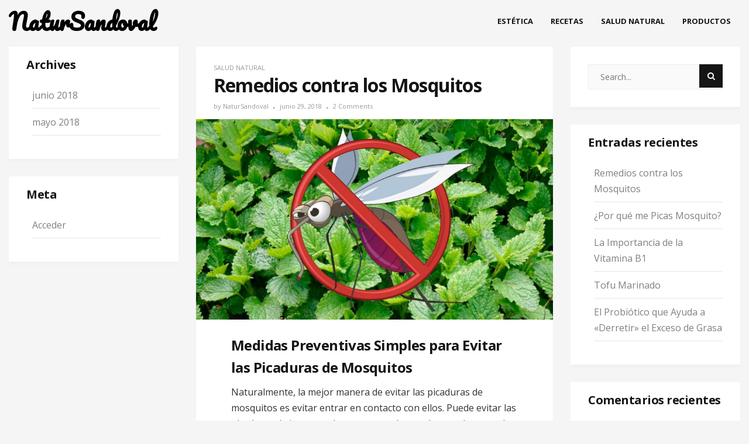

--- FILE ---
content_type: text/html; charset=UTF-8
request_url: http://natursandoval.es/remedios-contra-los-mosquitos/
body_size: 15590
content:
<!DOCTYPE html>
<html lang="es" prefix="og: http://ogp.me/ns#">
<head>
	<meta charset="UTF-8">
	<meta name="viewport" content="width=device-width">
	<link rel="profile" href="http://gmpg.org/xfn/11">
	<link rel="pingback" href="http://natursandoval.es/xmlrpc.php">
	<title>Remedios contra los Mosquitos - NaturSandoval</title>

<!-- This site is optimized with the Yoast SEO plugin v7.2 - https://yoast.com/wordpress/plugins/seo/ -->
<link rel="canonical" href="http://natursandoval.es/remedios-contra-los-mosquitos/" />
<meta property="og:locale" content="es_ES" />
<meta property="og:type" content="article" />
<meta property="og:title" content="Remedios contra los Mosquitos - NaturSandoval" />
<meta property="og:description" content="Medidas Preventivas Simples para Evitar las Picaduras de Mosquitos Naturalmente, la mejor manera de evitar las picaduras de mosquitos es evitar entrar en contacto con ellos. Puede evitar las picaduras de insectos al permanecer dentro de casa durante el amanecer y el atardecer, que es cuando están más activos. Los mosquitos también se encuentran en &hellip;" />
<meta property="og:url" content="http://natursandoval.es/remedios-contra-los-mosquitos/" />
<meta property="og:site_name" content="NaturSandoval" />
<meta property="article:tag" content="mosquitos" />
<meta property="article:section" content="Salud Natural" />
<meta property="article:published_time" content="2018-06-29T15:23:25+00:00" />
<meta property="article:modified_time" content="2018-06-29T18:52:02+00:00" />
<meta property="og:updated_time" content="2018-06-29T18:52:02+00:00" />
<meta property="og:image" content="http://natursandoval.es/wp-content/uploads/2018/06/contra-mosquitos.jpg" />
<meta property="og:image:width" content="848" />
<meta property="og:image:height" content="477" />
<meta name="twitter:card" content="summary_large_image" />
<meta name="twitter:description" content="Medidas Preventivas Simples para Evitar las Picaduras de Mosquitos Naturalmente, la mejor manera de evitar las picaduras de mosquitos es evitar entrar en contacto con ellos. Puede evitar las picaduras de insectos al permanecer dentro de casa durante el amanecer y el atardecer, que es cuando están más activos. Los mosquitos también se encuentran en [&hellip;]" />
<meta name="twitter:title" content="Remedios contra los Mosquitos - NaturSandoval" />
<meta name="twitter:image" content="http://natursandoval.es/wp-content/uploads/2018/06/contra-mosquitos.jpg" />
<!-- / Yoast SEO plugin. -->

<link rel='dns-prefetch' href='//fonts.googleapis.com' />
<link rel='dns-prefetch' href='//s.w.org' />
<link rel="alternate" type="application/rss+xml" title="NaturSandoval &raquo; Feed" href="http://natursandoval.es/feed/" />
<link rel="alternate" type="application/rss+xml" title="NaturSandoval &raquo; RSS de los comentarios" href="http://natursandoval.es/comments/feed/" />
<link rel="alternate" type="text/calendar" title="NaturSandoval &raquo; iCal Feed" href="http://natursandoval.es/events/?ical=1" />
<link rel="alternate" type="application/rss+xml" title="NaturSandoval &raquo; Remedios contra los Mosquitos RSS de los comentarios" href="http://natursandoval.es/remedios-contra-los-mosquitos/feed/" />
		<script type="text/javascript">
			window._wpemojiSettings = {"baseUrl":"https:\/\/s.w.org\/images\/core\/emoji\/11\/72x72\/","ext":".png","svgUrl":"https:\/\/s.w.org\/images\/core\/emoji\/11\/svg\/","svgExt":".svg","source":{"concatemoji":"http:\/\/natursandoval.es\/wp-includes\/js\/wp-emoji-release.min.js?ver=4.9.22"}};
			!function(e,a,t){var n,r,o,i=a.createElement("canvas"),p=i.getContext&&i.getContext("2d");function s(e,t){var a=String.fromCharCode;p.clearRect(0,0,i.width,i.height),p.fillText(a.apply(this,e),0,0);e=i.toDataURL();return p.clearRect(0,0,i.width,i.height),p.fillText(a.apply(this,t),0,0),e===i.toDataURL()}function c(e){var t=a.createElement("script");t.src=e,t.defer=t.type="text/javascript",a.getElementsByTagName("head")[0].appendChild(t)}for(o=Array("flag","emoji"),t.supports={everything:!0,everythingExceptFlag:!0},r=0;r<o.length;r++)t.supports[o[r]]=function(e){if(!p||!p.fillText)return!1;switch(p.textBaseline="top",p.font="600 32px Arial",e){case"flag":return s([55356,56826,55356,56819],[55356,56826,8203,55356,56819])?!1:!s([55356,57332,56128,56423,56128,56418,56128,56421,56128,56430,56128,56423,56128,56447],[55356,57332,8203,56128,56423,8203,56128,56418,8203,56128,56421,8203,56128,56430,8203,56128,56423,8203,56128,56447]);case"emoji":return!s([55358,56760,9792,65039],[55358,56760,8203,9792,65039])}return!1}(o[r]),t.supports.everything=t.supports.everything&&t.supports[o[r]],"flag"!==o[r]&&(t.supports.everythingExceptFlag=t.supports.everythingExceptFlag&&t.supports[o[r]]);t.supports.everythingExceptFlag=t.supports.everythingExceptFlag&&!t.supports.flag,t.DOMReady=!1,t.readyCallback=function(){t.DOMReady=!0},t.supports.everything||(n=function(){t.readyCallback()},a.addEventListener?(a.addEventListener("DOMContentLoaded",n,!1),e.addEventListener("load",n,!1)):(e.attachEvent("onload",n),a.attachEvent("onreadystatechange",function(){"complete"===a.readyState&&t.readyCallback()})),(n=t.source||{}).concatemoji?c(n.concatemoji):n.wpemoji&&n.twemoji&&(c(n.twemoji),c(n.wpemoji)))}(window,document,window._wpemojiSettings);
		</script>
		<style type="text/css">
img.wp-smiley,
img.emoji {
	display: inline !important;
	border: none !important;
	box-shadow: none !important;
	height: 1em !important;
	width: 1em !important;
	margin: 0 .07em !important;
	vertical-align: -0.1em !important;
	background: none !important;
	padding: 0 !important;
}
</style>
<link rel='stylesheet' id='contact-form-7-css'  href='http://natursandoval.es/wp-content/plugins/contact-form-7/includes/css/styles.css?ver=5.0' type='text/css' media='all' />
<link rel='stylesheet' id='bootstrap-css'  href='http://natursandoval.es/wp-content/themes/donna/css/bootstrap.css?ver=4.9.22' type='text/css' media='all' />
<link rel='stylesheet' id='donna-css'  href='http://natursandoval.es/wp-content/themes/donna/style.css?ver=4.9.22' type='text/css' media='all' />
<link rel='stylesheet' id='font-awesome-css'  href='http://natursandoval.es/wp-content/themes/donna/css/font-awesome.css?ver=4.9.22' type='text/css' media='all' />
<link rel='stylesheet' id='ionicons-css'  href='http://natursandoval.es/wp-content/themes/donna/css/ionicons.css?ver=4.9.22' type='text/css' media='all' />
<link rel='stylesheet' id='donna-body-font-css'  href='//fonts.googleapis.com/css?family=Open+Sans%3A400%2C400italic%2C700%2C700italic&#038;subset=latin%2Cgreek-ext%2Ccyrillic%2Clatin-ext%2Cgreek%2Ccyrillic-ext%2Cvietnamese&#038;ver=4.9.22' type='text/css' media='all' />
<link rel='stylesheet' id='donna-logo-font-css'  href='//fonts.googleapis.com/css?family=Pacifico%3A400%2C400italic%2C700%2C700italic&#038;subset=latin%2Cgreek-ext%2Ccyrillic%2Clatin-ext%2Cgreek%2Ccyrillic-ext%2Cvietnamese&#038;ver=4.9.22' type='text/css' media='all' />
<link rel='stylesheet' id='jquery-lazyloadxt-spinner-css-css'  href='//natursandoval.es/wp-content/plugins/a3-lazy-load/assets/css/jquery.lazyloadxt.spinner.css?ver=4.9.22' type='text/css' media='all' />
<script type='text/javascript' src='http://natursandoval.es/wp-includes/js/jquery/jquery.js?ver=1.12.4'></script>
<script type='text/javascript' src='http://natursandoval.es/wp-includes/js/jquery/jquery-migrate.min.js?ver=1.4.1'></script>
<script type='text/javascript' src='http://natursandoval.es/wp-content/themes/donna/js/bootstrap.js?ver=4.9.22'></script>
<script type='text/javascript' src='http://natursandoval.es/wp-content/themes/donna/js/jquery.smartmenus.js?ver=4.9.22'></script>
<script type='text/javascript' src='http://natursandoval.es/wp-content/themes/donna/js/jquery.smartmenus.bootstrap.js?ver=4.9.22'></script>
<script type='text/javascript' src='http://natursandoval.es/wp-content/themes/donna/js/custom.js?ver=4.9.22'></script>
<!--[if lt IE 9]>
<script type='text/javascript' src='http://natursandoval.es/wp-content/themes/donna/js/html5.js?ver=4.9.22'></script>
<![endif]-->
<link rel='https://api.w.org/' href='http://natursandoval.es/wp-json/' />
<link rel="EditURI" type="application/rsd+xml" title="RSD" href="http://natursandoval.es/xmlrpc.php?rsd" />
<link rel="wlwmanifest" type="application/wlwmanifest+xml" href="http://natursandoval.es/wp-includes/wlwmanifest.xml" /> 
<meta name="generator" content="WordPress 4.9.22" />
<link rel='shortlink' href='http://natursandoval.es/?p=121' />
<link rel="alternate" type="application/json+oembed" href="http://natursandoval.es/wp-json/oembed/1.0/embed?url=http%3A%2F%2Fnatursandoval.es%2Fremedios-contra-los-mosquitos%2F" />
<link rel="alternate" type="text/xml+oembed" href="http://natursandoval.es/wp-json/oembed/1.0/embed?url=http%3A%2F%2Fnatursandoval.es%2Fremedios-contra-los-mosquitos%2F&#038;format=xml" />
<meta name="tec-api-version" content="v1"><meta name="tec-api-origin" content="http://natursandoval.es"><link rel="https://theeventscalendar.com/" href="http://natursandoval.es/wp-json/tribe/events/v1/" /><!--Custom Styling-->
<style media="screen" type="text/css">
.donna-slider h2.entry-title {color:#ffffff; }
.donna-slider .entry-meta a, .donna-slider .entry-meta, .donna-slider .entry-cats, .donna-slider .entry-cats a {color:#aaaaaa; }
body {font-family:Open Sans;}
body {font-size:16px; }
.entry-title:hover, .single-content .link-pages .previous-link a .nav-title:hover, .single-content .link-pages .next-link a .nav-title:hover {color:#ff0000; }
::selection {background:#ff0000; }
::-moz-selection {background:#ff0000; }
button:hover, input[type="submit"]:hover, input[type="reset"]:hover, input[type="button"]:hover, form.search-form .searchSubmit:hover {background:#ff0000; }
button:hover, input[type="submit"]:hover, input[type="reset"]:hover, input[type="button"]:hover {border-color:#ff0000; }
.back-to-top:hover {background-color:#ff0000; }
#logo img {width:100px; }
#logo a {width:300px; }
#logo {font-family:Pacifico;}
#logo a {font-size:38px; }
#logo {margin-top:5px; }
.container { max-width:1600px; }
.donna-slider { max-width:1570px; }
.col-md-4, .col-md-8 { padding-left:15px; }
.col-md-4, .col-md-8 { padding-right:15px; }
.row .col-md-8 article, .sidebar-area .widget  { margin-bottom:30px; }
.navbar-nav li a { font-size:13px; }
.navbar-default .navbar-nav > li > a { font-weight:600; }
.navbar-nav li a { text-transform: uppercase; }
.navbar-default .navbar-nav > li > a { color:#151515; }
.dropdown-menu li a { color:#151515; }
.dropdown-menu { background-color:#ffffff; }
.navbar-default .navbar-nav > .active > a, .navbar-default .navbar-nav > .active > a:hover, .navbar-default .navbar-nav > .active > a:focus { background-color:#e7e7e7; }
.navbar-default .navbar-nav > .open > a, .navbar-default .navbar-nav > .open > a:hover, .navbar-default .navbar-nav > .open > a:focus { background-color:#e7e7e7; }
.dropdown-menu > li > a:hover, .dropdown-menu > li > a:focus { background-color:#e7e7e7; }
.dropdown-menu > .active > a, .dropdown-menu > .active > a:hover, .dropdown-menu > .active > a:focus { background-color:#e7e7e7; }
.navbar-default .navbar-collapse, .navbar-default .navbar-form { margin-top:5px; }
.sidebar-area.primary.col-md-4 .widget { background-color:#ffffff; }
.sidebar-area.primary.col-md-4 .widget-title h3 { color:#151515; }
.sidebar-area.primary.col-md-4 .widget ul li a, .sidebar-area.primary.col-md-4 { color:#808080; }
.sidebar-area.primary.col-md-4 .widget ul li a:hover { color:#151515; }
.sidebar-area.secondary.col-md-4 .widget { background-color:#ffffff; }
.sidebar-area.secondary.col-md-4 .widget-title h3 { color:#151515; }
.sidebar-area.secondary.col-md-4 .widget ul li a, .sidebar-area.secondary.col-md-4 { color:#808080; }
.sidebar-area.secondary.col-md-4 .widget ul li a:hover { color:#151515; }
</style>
		<style type="text/css">.recentcomments a{display:inline !important;padding:0 !important;margin:0 !important;}</style>
		<style type="text/css">.broken_link, a.broken_link {
	text-decoration: line-through;
}</style></head>
<body class="post-template-default single single-post postid-121 single-format-standard tribe-no-js">
<div id="grid-container">
	<div id="grid-container-inner">
		<div class="clear"></div>
		<header id="header" class="full-header">
			<div id="header-wrap">
				<div class="container clearfix">
					<div id="logo">
													<a href="http://natursandoval.es/">NaturSandoval</a>
															</div><!-- logo -->
					<nav id="primary-menu" class="navbar navbar-default">
	        			<div class="navbar-header">
	            			<button type="button" class="navbar-toggle collapsed" data-toggle="collapse" data-target="#navbar" aria-expanded="false" aria-controls="navbar">
	              			<span class="sr-only">Toggle navigation</span>
	              			<span class="icon-bar"></span>
	              			<span class="icon-bar"></span>
	              			<span class="icon-bar"></span>
	            			</button>
	          			</div><!--navbar-header-->
	          			<div id="navbar" class="navbar-collapse collapse">
						<ul id="menu-menu-1" class="nav navbar-nav"><li id="menu-item-56" class="menu-item menu-item-type-taxonomy menu-item-object-category menu-item-56"><a title="Estética" href="http://natursandoval.es/category/estetica/">Estética</a></li>
<li id="menu-item-57" class="menu-item menu-item-type-taxonomy menu-item-object-category menu-item-57"><a title="Recetas" href="http://natursandoval.es/category/recetas/">Recetas</a></li>
<li id="menu-item-58" class="menu-item menu-item-type-taxonomy menu-item-object-category current-post-ancestor current-menu-parent current-post-parent menu-item-58"><a title="Salud Natural" href="http://natursandoval.es/category/salud-natural/">Salud Natural</a></li>
<li id="menu-item-63" class="menu-item menu-item-type-taxonomy menu-item-object-category menu-item-63"><a title="Productos" href="http://natursandoval.es/category/productos/">Productos</a></li>
</ul>	          			</div><!-- #navbar -->
					</nav><!-- #primary-menu -->
				</div>
			</div>
		</header><!-- #header end -->
		 <div id="main" class="sidebar-two-sides">
				<div class="posts-container container">
				<div class="row">
											<div class="sidebar-area secondary col-md-4">
							<div class="sidebar-inner">
									<aside id="archives" class="widget widget_archive">
		<div class="widget-title clearfix">
			<h3>Archives</h3>
		</div>
		<ul>
				<li><a href='http://natursandoval.es/2018/06/'>junio 2018</a></li>
	<li><a href='http://natursandoval.es/2018/05/'>mayo 2018</a></li>
		</ul>
	</aside>
	<aside id="meta" class="widget widget_meta">
		<div class="widget-title clearfix">
			<h3>Meta</h3>
		</div>	
		<ul>
						<li><a rel="nofollow" href="http://natursandoval.es/wp-login.php">Acceder</a></li>
					</ul>
	</aside>
							</div><!--sidebar-inner-->
						</div><!--sidebar-area-->	
										<div class="content-area col-md-8">	
						<div class="single-content">
							<article class="single post-121 post type-post status-publish format-standard has-post-thumbnail hentry category-salud-natural tag-mosquitos">
								<div class="entry-cats">
<a href="http://natursandoval.es/category/salud-natural/" title="View all posts in Salud Natural">Salud Natural</a></div><!--entry-cats-->								<h1 class="entry-title post-121 post type-post status-publish format-standard has-post-thumbnail hentry category-salud-natural tag-mosquitos">Remedios contra los Mosquitos </h1>
								<div class="entry-meta">
	<span class="author-post">by <span class="author-link"><a href="http://natursandoval.es/author/natursandoval/" title="Entradas de NaturSandoval" rel="author">NaturSandoval</a></span></span>
	<span class="separator"><i class="fa fa-circle"></i></span>
	<span><a class="p-date" title="3:23 pm" href="http://natursandoval.es/remedios-contra-los-mosquitos/"><span class="post_date date updated">junio 29, 2018</span></a></span>
	<span class="separator"><i class="fa fa-circle"></i></span>
	<span><a href="http://natursandoval.es/remedios-contra-los-mosquitos/#comments">2 Comments</a></span>
</div><!--entry-meta-->																		
										<div class="post-media single-media-thumb">
											<img width="848" height="477" src="//natursandoval.es/wp-content/plugins/a3-lazy-load/assets/images/lazy_placeholder.gif" data-lazy-type="image" data-src="http://natursandoval.es/wp-content/uploads/2018/06/contra-mosquitos.jpg" class="lazy lazy-hidden attachment-full size-full wp-post-image" alt="" srcset="" data-srcset="http://natursandoval.es/wp-content/uploads/2018/06/contra-mosquitos.jpg 848w, http://natursandoval.es/wp-content/uploads/2018/06/contra-mosquitos-300x169.jpg 300w, http://natursandoval.es/wp-content/uploads/2018/06/contra-mosquitos-768x432.jpg 768w" sizes="(max-width: 848px) 100vw, 848px" /><noscript><img width="848" height="477" src="http://natursandoval.es/wp-content/uploads/2018/06/contra-mosquitos.jpg" class="attachment-full size-full wp-post-image" alt="" srcset="http://natursandoval.es/wp-content/uploads/2018/06/contra-mosquitos.jpg 848w, http://natursandoval.es/wp-content/uploads/2018/06/contra-mosquitos-300x169.jpg 300w, http://natursandoval.es/wp-content/uploads/2018/06/contra-mosquitos-768x432.jpg 768w" sizes="(max-width: 848px) 100vw, 848px" /></noscript>										</div><!--post-media-->
																	<div class="single-padding">
									<div class="entry-content">
										<h2><b>Medidas Preventivas Simples para Evitar las Picaduras de Mosquitos</b></h2>
<p>Naturalmente, la mejor manera de evitar las picaduras de mosquitos es evitar entrar en contacto con ellos. Puede evitar las picaduras de insectos al permanecer dentro de casa durante el amanecer y el atardecer, que es cuando están más activos. Los mosquitos también se encuentran en grandes grupos en las zonas con arbustos y cerca de aguas estancadas. La Asociación Americana para el Control de Mosquitos (AMCA por sus siglas en inglés) tiene una útil gráfica informativa de cosas que puede hacer para prevenir la reproducción de mosquitos en su propiedad, las cuales son:</p>
<p>•Elimine cuidadosamente cualquier fuente de agua estancada alrededor de su casa y el patio, incluyendo los platos de las mascotas, canales, contenedores de basura y reciclaje, neumáticos/llantas de repuesto, baños y bebederos de aves, etc., ya que los mosquitos requieren agua para su crianza</p>
<p>•Póngase ropa de color ligero y holgada, prendas de vestir de manga larga y pantalones largos, sombrero y calcetines</p>
<p>•Mientras que la AMCA recomienda el uso de repelentes comerciales, yo  le aconsejo evitar la mayoría de los repelentes químicos, por las razones ya mencionadas; en lugar de ello protéjase con algunas alternativas naturales</p>
<p>Las casas de los murciélagos son cada vez más populares ya que los murciélagos son voraces consumidores de insectos, sobre todo mosquitos. Para más información sobre cómo y dónde comprar una casa de murciélagos o como construir una por usted mismo, visite la Organización para la Conservación del Murciélago.</p>
<p>Plantar caléndulas alrededor de su patio también funciona como un repelente de insectos porque las flores emiten una fragancia que no les gusta a los insectos. Si está haciendo una carne asada o reunión con los amigos en el patio, un ventilador de casa sencillo también puede ayudar a mantener alejados a los mosquitos. Las libélulas son también muy útiles. En el patio trasero de mi casa hay prácticamente miles de ellas. Ellas son de una variedad de dos pulgadas y no he tenido un solo problema con mosquitos, ya que son casi tan eficaces como los murciélagos en la eliminación de mosquitos.</p>
<h2><b>Las Plantas son la Clave para Repeler los Mosquitos de Forma Segura</b></h2>
<p>Afortunadamente, hay repelentes altamente eficaces en el mercado que contienen aceites y extractos que son casi tan eficaces como el DEET, pero sin los efectos potencialmente nocivos. También puede hacer su propio repelente usando:</p>
<p>•Aceite de hoja de canela (un estudio encontró que es más eficaz para matar los mosquitos que el DEET)</p>
<p>•Extracto líquido de vainilla mezclado con aceite de oliva</p>
<p>•Lávese con jabón de citronela, y luego aplique aceite esencial de citronela 100 por ciento puro sobre la piel. La citronela Java es considerada la mejor citronela en el mercado.</p>
<p>•Aceite de hierba gatera (de acuerdo con un estudio, este aceite es 10 veces más eficaz que el DEET)</p>
<p>•El eucalipto limón mostró ser muy eficaz en un estudio australiano realizado en el 2014; una mezcla de 32 por ciento de aceite de eucalipto limón proporcionó una protección más del 95 por ciento durante tres horas, en comparación con un repelente con 40 por ciento de DEET que proporcionó una protección del 100 por ciento durante siete horas.</p>
<p>Utilizar una fórmula natural que contenga una combinación de citronela, aceite de hierba de limón, aceite de menta y vainilla para repeler mosquitos, pulgas, chinches, garrapatas y otros insectos mordelones, fue recomendado en un artículo realizado en junio del 2014 en AlterNet.</p>
<h2><b>La Tiamina Extra Hace que los Mosquitos Se Alejen de Usted</b></h2>
<p>Un estudio que data de la década de 1960 indica que tomar vitamina B1 (tiamina) puede ser eficaz para alejar a los mosquitos. Sin embargo, los estudios desde entonces han sido concluyentes. La teoría es que al tomar más vitamina B1 de la que su cuerpo requiere hace que el exceso se excrete a través de la orina, la piel y el sudor. La vitamina B1 produce un olor en la piel que podría ser ofensivo para las hembras.</p>
<p>Esta vitamina es soluble en agua, y no hay peligro de toxicidad, incluso en dosis altas, por lo que su uso es una medida segura. La Dra. Janet Starr Casco recomienda tomar una pastilla de vitamina B1 diaria durante los meses de abril a octubre, y luego agregar 100 mg de B1 a un Complejo B100 diariamente durante la temporada de mosquitos para ser menos atractivo a los mosquitos.</p>
<p>También sería prudente no comprar <a href="https://alimentossaludables.mercola.com/platano.html">plátano</a>s durante la temporada de mosquitos, ya que algo sobre la manera en que se metabolizan parece atraen a los mosquitos. La investigación también sugiere que el consumo regular de ajo o capsulas de ajo puede ayudar a proteger contra las picaduras de mosquitos como de garrapatas.</p>
<h2><b>Como Tratar las Mordeduras y Picaduras con Hierbas y Agentes Naturales</b></h2>
<p>Una vez que le hayan picado, el objetivo cambia, de repeler a tratar la picazón y la inflamación causada por la picadura. Afortunadamente, una variedad de hierbas y otros agentes naturales ayudan a aliviar la piel, y muchos tienen propiedades antiinflamatorias y antimicrobianas. Así que, para esas picaduras ocasionales, pruebe algunas de las siguientes alternativas:</p>
<table cellspacing="0" cellpadding="0">
<tbody>
<tr>
<td valign="top"><b>Aloe Vera:</b> contiene más de 130 compuestos activos y 34 aminoácidos que son beneficiosos para la piel</td>
<td valign="top"><b>Caléndula:</b> una hierba con propiedades calmantes, hidratantes y rejuvenecedoras</td>
<td valign="top"><b>Manzanilla:</b> La hierba más calmante de todas, ya sea en un té o aplicada sobre la piel; rica en bioflavonoides apigenina, luteolina y quercetina</td>
</tr>
<tr>
<td valign="top"><b>Canela:</b> Además de repeler los mosquitos, la <a href="https://alimentossaludables.mercola.com/canela.html">canela</a> tiene propiedades antibacterianas y antifúngicas</td>
<td valign="top"><b>Pepinos:</b> eficaces para reducir la hinchazón</td>
<td valign="top"><b>Miel orgánica cruda:</b> una variedad especialmente poderosa es la miel de Manuka de Nueva Zelanda, de abejas que se alimentan de las flores del arbusto manuka, también conocido como «árbol del té»</td>
</tr>
<tr>
<td valign="top"><b>Lavanda:</b> Uno de los aceites esenciales más populares por su relajante aroma, la lavanda es calmante y antimicrobiana</td>
<td valign="top"><b>El aceite de Neem:</b> Eficaz contra las condiciones de hongos, forúnculos, eczema, y tiña, y que sin duda es útil para las picadura de insectos</td>
<td valign="top"><b>Aceite de árbol de té:</b> útil para curar las heridas, quemaduras, infecciones, y una multitud de otras afecciones cutáneas; también tiene propiedades antimicrobianas y antifúngicas</td>
</tr>
<tr>
<td valign="top"><a href="https://alimentossaludables.mercola.com/albahaca.html"><b>Albahaca</b></a><b>:</b> contiene alcanfor y timol, dos compuestos que pueden aliviar la comezón; machaque un poco de hierba fresca y aplíquela directamente a la picadura, o compre aceite esencial</td>
<td valign="top"><b>Limón y lima:</b> Ambos tienen propiedades contra la picazón, antibacterianas, y antimicrobianos; sin embargo, evite aplicar jugos cítricos en la piel este al aire libre, ya que podría ocasionar ampollas cuando se expone a la luz solar</td>
<td valign="top"><b>Menta:</b> La sensación refrescante puede bloquear otras sensaciones, como la picazón, y proporcionar un alivio temporal; ya sea las hojas frescas machacadas o el aceite esencial</td>
</tr>
<tr>
<td valign="top"><b>Jewelweed (</b>Impatiens capensis)<b>:</b>Una flor silvestre que crece en Norte América, útil para reducir la picazón de muchos tipos de enfermedades de la piel, incluyendo el roble venenoso y la hiedra<a href="https://articulos.mercola.com/sitios/articulos/archivo/2014/09/06/repelente-para-mosquito.aspx#_edn19"><sup>19</sup></a><sup>, </sup><a href="https://articulos.mercola.com/sitios/articulos/archivo/2014/09/06/repelente-para-mosquito.aspx#_edn20"><sup>20</sup></a></td>
<td valign="top"><b>Bolsita de té:</b> Deslizar una bolsa de té fría sobre sus picaduras puede ayudar, ya que los taninos en el té actúan como un astringente, para reducir la hinchazón</td>
<td valign="top"><a href="https://articulos.mercola.com/sitios/articulos/archivo/2014/07/12/propiedades-de-salud-del-vinagre.aspx"><b>El vinagre de cidra de manzana</b></a><b>:</b>Agregue dos o tres tazas al agua de su tina y disfrute durante 30 minutos; la acidez ayuda a aliviar la picazón</td>
</tr>
<tr>
<td valign="top"><b>Bicarbonato de sodio:</b> Disuelva en la bañera y métase durante 30 minutos</td>
<td valign="top"><b>Hamamelis:</b> Haga una pasta de hamamelis y bicarbonato de sodio, y aplíquela directamente a la mordedura para reducir la inflamación</td>
<td valign="top"></td>
</tr>
</tbody>
</table>
<h2><b>Terapias de Compresas Frías y Calientes Pueden Ayudar de Desaparecer las Picaduras</b></h2>
<p>También puede utilizar ya sea hielo o algo caliente para aliviar las molestias de las picaduras de insectos. Un artículo publicado en<i>Scientific American </i>recomienda el uso de una bolsa de hielo para tratar las dolorosas picaduras de insectos  en lugar de analgésicos. De acuerdo con un artículo publicado en <i>Drug and Therapeutics Bulletin,</i> hay poca evidencia que apoya la eficacia de las fórmulas comerciales para las picaduras de insectos, incluyendo los antihistamínicos y los corticosteroides tópicos. Los autores concluyen que el mejor curso de acción para las reacciones leves es simplemente limpiar la zona y aplicar una compresa fría.</p>
<p>Por otra parte, la aplicación <i>de calor</i> directamente a la picadura también parece aliviar la comezón, lo cual fue confirmado por un Estudio Alemán realizado en el 2011. Una forma sencilla es colocar una cuchara caliente directamente a la zona, como lo muestra Lifehacker.com. Solo deje la cuchara bajo el agua caliente del grifo durante un minuto para calentar el metal, después, colóquela sobre la picadura por un par de minutos. <b>Asegúrese que la cuchara no esté</b> <b><i>demasiado</i></b> <b>caliente.</b> No tiene que estar hirviendo de lo contrario le dolerá, así que tenga algo de sentido común, y asegúrese de probar la temperatura en su propia piel antes de poner el utensilio caliente sobre la zona.</p>
<p>Una versión mas sofisticada de una cuchara caliente es la Therapik, una varita mágica que proporciona calor específico para el tratamiento de picaduras. Gizmodo la probó y concluyó que funciona como se anuncia, dándole de cuatro de cinco estrellas. Los receptores que responden al calor son los mismos que responden al frío, por lo que es probable que obtenga los mismos beneficios con una cuchara de metal congelada, o simplemente frotando cubitos de hielo en la parte afectada. También he descubierto que con tan solo cubrir la mordedura con cinta, funciona muy bien para suprimir la picazón.</p>
<h2><b>Cómo Disfrutar las Reuniones al Aire Libre Sin los Mosquitos</b></h2>
<p>Con un poco de planificación y preparación, podría disfrutar del aire libre sin ser comido vivo. Recuerde las tres recomendaciones para protegerse contra los mosquitos<i>.</i> Eliminar los criaderos de mosquitos es el primer paso para impedir que se multipliquen. Plantar caléndulas alrededor de su patio y/o instalar una o dos casas para murciélagos también puede ser útil para la prevención de mosquitos en primer lugar. Cuando se trata de protegerse, le recomiendo evitar mezclas de productos químicos fuertes y en cambio experimentar con algunas alternativas naturales.</p>
<p>Algunas alternativas naturales podrían ser más eficaces que otras dependiendo de cada persona, ya que los mosquitos, en particular, son atraídos por ciertos componentes bioquímicos en su piel, y diferentes tipos de mosquitos tienen diferentes atracciones y aversiones. En caso de que sus medidas preventivas fallaran, hay más de una docena de diferentes remedios caseros que pueden ayudarle, desde hierbas, bicarbonato de sodio, compresas calientes o frías, ya sea en forma de una cuchara caliente o fría, hasta aplicaciones móviles, o incluso un pedazo de cinta.</p>
<h2 style="text-align: center;"><span style="color: #000000; font-family: Arial; font-size: xx-small;"><b>Repelente Natural para Mosquitos</b></span></h2>
<p><span style="color: #000000; font-family: Arial; font-size: xx-small;"><b>Ingredientes</b></span></p>
<ul>
<li><span style="color: #000000; font-family: Arial; font-size: xx-small;">Aceite de té de árbol</span></li>
<li><span style="color: #000000; font-family: Arial; font-size: xx-small;">Aceite de lavanda</span></li>
<li><span style="color: #000000; font-family: Arial; font-size: xx-small;">Hamamelis</span></li>
<li><span style="color: #000000; font-family: Arial; font-size: xx-small;">Agua hervida enfriada</span></li>
</ul>
<p><span style="color: #000000; font-family: Arial; font-size: xx-small;"><b>Instrucciones</b></span></p>
<ol>
<li><span style="color: #000000; font-family: Arial; font-size: xx-small;">Llene una botella de spray de 8oz. A la mitad con el agua hervida (permita que primero se enfríe)</span></li>
<li><span style="color: #000000; font-family: Arial; font-size: xx-small;">Añada ½ cucharadita de hamamelis</span></li>
<li><span style="color: #000000; font-family: Arial; font-size: xx-small;">Añada 15 gotas de aceite de té de árbol</span></li>
<li><span style="color: #000000; font-family: Arial; font-size: xx-small;">Añada 15 gotas de aceite de lavanda</span></li>
<li><span style="color: #000000; font-family: Arial; font-size: xx-small;">Use según lo necesite</span></li>
</ol>
<p>&nbsp;</p>
										<div class="entry-tags">
	<p class="post-tags"><a href="http://natursandoval.es/tag/mosquitos/" rel="tag">mosquitos</a><div class="clearfix"></div></p></div>									</div><!--entry-content-->
								</div><!--single-padding-->
							<div class="clear"></div>
							</article>
							<div class="single-padding">
																	<div class="clearfix"></div>
	<div class="nextprev-postlink-container">
		<div class="nextprev-postlink">
			<ul class="link-pages">
				<li class="previous-link"><a href="http://natursandoval.es/por-que-me-picas-mosquito/" rel="prev"><span class="previous-link">Previous</span> <span class="nav-title">¿Por qué me Picas Mosquito?</span><span class="time-ago">8 años ago</span></a></li>
				<li class="next-link"></li>
			</ul>
		</div>
	</div>
<div class="clearfix"></div>								
<div id="comments" class="comments-area">

	
		<h2 class="comments-title">
			2 Replys to &ldquo;Remedios contra los Mosquitos&rdquo;		</h2>

		
		<ol class="comment-list">
					<li id="comment-6" class="comment even thread-even depth-1">
			<article id="div-comment-6" class="comment-body">
				<footer class="comment-meta">
					<div class="comment-author vcard">
						<img alt='' src="//natursandoval.es/wp-content/plugins/a3-lazy-load/assets/images/lazy_placeholder.gif" data-lazy-type="image" data-src='http://0.gravatar.com/avatar/08180a881ec92f1e6c2cbac2a75ba447?s=34&#038;d=mm&#038;r=g' srcset="" data-srcset='http://0.gravatar.com/avatar/08180a881ec92f1e6c2cbac2a75ba447?s=68&#038;d=mm&#038;r=g 2x' class='lazy lazy-hidden avatar avatar-34 photo' height='34' width='34' /><noscript><img alt='' src='http://0.gravatar.com/avatar/08180a881ec92f1e6c2cbac2a75ba447?s=34&#038;d=mm&#038;r=g' srcset='http://0.gravatar.com/avatar/08180a881ec92f1e6c2cbac2a75ba447?s=68&#038;d=mm&#038;r=g 2x' class='avatar avatar-34 photo' height='34' width='34' /></noscript>						<b class="fn">Minerva</b> <span class="says">dice:</span>					</div><!-- .comment-author -->

					<div class="comment-metadata">
						<a href="http://natursandoval.es/remedios-contra-los-mosquitos/#comment-6">
							<time datetime="2018-07-12T07:20:49+00:00">
								julio 12, 2018 a las 7:20 am							</time>
						</a>
											</div><!-- .comment-metadata -->

									</footer><!-- .comment-meta -->

				<div class="comment-content">
					<p>Muy interesante y completo!</p>
<p>Ya he empezado a tomarme el B100 para prevenir los mosquitos en costa rica este verano</p>
<p>Gracias!</p>
				</div><!-- .comment-content -->

				<div class="reply"><a rel='nofollow' class='comment-reply-link' href='#comment-6' onclick='return addComment.moveForm( "div-comment-6", "6", "respond", "121" )' aria-label='Responder a Minerva'>Responder</a></div>			</article><!-- .comment-body -->
</li><!-- #comment-## -->
		<li id="comment-7" class="comment odd alt thread-odd thread-alt depth-1">
			<article id="div-comment-7" class="comment-body">
				<footer class="comment-meta">
					<div class="comment-author vcard">
						<img alt='' src="//natursandoval.es/wp-content/plugins/a3-lazy-load/assets/images/lazy_placeholder.gif" data-lazy-type="image" data-src='http://0.gravatar.com/avatar/08180a881ec92f1e6c2cbac2a75ba447?s=34&#038;d=mm&#038;r=g' srcset="" data-srcset='http://0.gravatar.com/avatar/08180a881ec92f1e6c2cbac2a75ba447?s=68&#038;d=mm&#038;r=g 2x' class='lazy lazy-hidden avatar avatar-34 photo' height='34' width='34' /><noscript><img alt='' src='http://0.gravatar.com/avatar/08180a881ec92f1e6c2cbac2a75ba447?s=34&#038;d=mm&#038;r=g' srcset='http://0.gravatar.com/avatar/08180a881ec92f1e6c2cbac2a75ba447?s=68&#038;d=mm&#038;r=g 2x' class='avatar avatar-34 photo' height='34' width='34' /></noscript>						<b class="fn">Elena</b> <span class="says">dice:</span>					</div><!-- .comment-author -->

					<div class="comment-metadata">
						<a href="http://natursandoval.es/remedios-contra-los-mosquitos/#comment-7">
							<time datetime="2018-07-12T13:48:21+00:00">
								julio 12, 2018 a las 1:48 pm							</time>
						</a>
											</div><!-- .comment-metadata -->

									</footer><!-- .comment-meta -->

				<div class="comment-content">
					<p>Muy completo y útil!</p>
<p>Ya estoy probando la B100 para este verano cuando vaya a costa rica 🙂</p>
				</div><!-- .comment-content -->

				<div class="reply"><a rel='nofollow' class='comment-reply-link' href='#comment-7' onclick='return addComment.moveForm( "div-comment-7", "7", "respond", "121" )' aria-label='Responder a Elena'>Responder</a></div>			</article><!-- .comment-body -->
</li><!-- #comment-## -->
		</ol><!-- .comment-list -->

		
		
	
		<div id="respond" class="comment-respond">
		<h3 id="reply-title" class="comment-reply-title">Deja un comentario <small><a rel="nofollow" id="cancel-comment-reply-link" href="/remedios-contra-los-mosquitos/#respond" style="display:none;">Cancelar respuesta</a></small></h3>			<form action="http://natursandoval.es/wp-comments-post.php" method="post" id="commentform" class="comment-form" novalidate>
				<p class="comment-notes"><span id="email-notes">Tu dirección de correo electrónico no será publicada.</span> Los campos obligatorios están marcados con <span class="required">*</span></p><p class="comment-form-comment"><label for="comment">Comentario</label> <textarea id="comment" name="comment" cols="45" rows="8" maxlength="65525" required="required"></textarea></p><p class="comment-form-author"><label for="author">Nombre <span class="required">*</span></label> <input id="author" name="author" type="text" value="" size="30" maxlength="245" required='required' /></p>
<p class="comment-form-email"><label for="email">Correo electrónico <span class="required">*</span></label> <input id="email" name="email" type="email" value="" size="30" maxlength="100" aria-describedby="email-notes" required='required' /></p>
<p class="comment-form-url"><label for="url">Web</label> <input id="url" name="url" type="url" value="" size="30" maxlength="200" /></p>
<p class="form-submit"><input name="submit" type="submit" id="submit" class="submit" value="Publicar comentario" /> <input type='hidden' name='comment_post_ID' value='121' id='comment_post_ID' />
<input type='hidden' name='comment_parent' id='comment_parent' value='0' />
</p><p style="display: none;"><input type="hidden" id="akismet_comment_nonce" name="akismet_comment_nonce" value="c23219e9aa" /></p><p style="display: none;"><input type="hidden" id="ak_js" name="ak_js" value="162"/></p>			</form>
			</div><!-- #respond -->
	
</div><!-- #comments -->							</div><!--single-padding-->
						</div><!--single-content-->
					</div><!--content-area-->
											<div class="sidebar-area primary col-md-4">
							<div class="sidebar-inner">
								<aside id="search-2" class="widget"><form role="search" method="get" class="search-form" action="http://natursandoval.es/" >
    		<div class="input">
    			<input type="text" placeholder="Search..." value="" name="s" />
				<div class="flip-box">
					<button class="searchSubmit">
						<i class="fa fa-search"></i>
					</button>
				</div>
			</div>
    </form></aside>		<aside id="recent-posts-2" class="widget">		<div class="widget-title clearfix"><h3><span>Entradas recientes</span></h3></div>		<ul>
											<li>
					<a href="http://natursandoval.es/remedios-contra-los-mosquitos/">Remedios contra los Mosquitos</a>
									</li>
											<li>
					<a href="http://natursandoval.es/por-que-me-picas-mosquito/">¿Por qué me Picas Mosquito?</a>
									</li>
											<li>
					<a href="http://natursandoval.es/la-importancia-de-la-vitamina-b1/">La Importancia de la Vitamina B1</a>
									</li>
											<li>
					<a href="http://natursandoval.es/tofu-marinado/">Tofu Marinado</a>
									</li>
											<li>
					<a href="http://natursandoval.es/el-probiotico-que-ayuda-a-derretir-el-exceso-de-grasa/">El Probiótico que Ayuda a «Derretir» el Exceso de Grasa</a>
									</li>
					</ul>
		</aside><aside id="recent-comments-2" class="widget"><div class="widget-title clearfix"><h3><span>Comentarios recientes</span></h3></div><ul id="recentcomments"><li class="recentcomments"><span class="comment-author-link">Elena</span> en <a href="http://natursandoval.es/remedios-contra-los-mosquitos/#comment-7">Remedios contra los Mosquitos</a></li><li class="recentcomments"><span class="comment-author-link">Minerva</span> en <a href="http://natursandoval.es/remedios-contra-los-mosquitos/#comment-6">Remedios contra los Mosquitos</a></li><li class="recentcomments"><span class="comment-author-link"><a href='http://www.comprargooglehome.com/' rel='external nofollow' class='url'>comprar google home</a></span> en <a href="http://natursandoval.es/dieta-depurativa-detox-3-dias/#comment-4">Dieta Depurativa Detox 3 Días</a></li><li class="recentcomments"><span class="comment-author-link"><a href='http://www.mundosalud.org/2016/07/salud-de-calidad-como-obtenerla.html' rel='external nofollow' class='url'>Raul</a></span> en <a href="http://natursandoval.es/alergias/#comment-3">Alergias</a></li></ul></aside><aside id="archives-2" class="widget"><div class="widget-title clearfix"><h3><span>Archivos</span></h3></div>		<ul>
			<li><a href='http://natursandoval.es/2018/06/'>junio 2018</a></li>
	<li><a href='http://natursandoval.es/2018/05/'>mayo 2018</a></li>
		</ul>
		</aside><aside id="categories-2" class="widget"><div class="widget-title clearfix"><h3><span>Categorías</span></h3></div>		<ul>
	<li class="cat-item cat-item-9"><a href="http://natursandoval.es/category/estetica/" title="La categoría de estética incluye todos los artículos relacionados con el cuidado de la piel a través de las plantas.">Estética</a>
</li>
	<li class="cat-item cat-item-12"><a href="http://natursandoval.es/category/productos/" title="Usos y propiedades de las plantas y compuestos ecológicos y naturales respectivamente">Productos</a>
</li>
	<li class="cat-item cat-item-10"><a href="http://natursandoval.es/category/recetas/" title="La categoría de recetas incluye recetas de cocina para una alimentación sana, natural, ecológica y equilibrada">Recetas</a>
</li>
	<li class="cat-item cat-item-8"><a href="http://natursandoval.es/category/salud-natural/" title="La categoría de salud natural incluye artículos relacionados con el bienestar y los beneficios de la medicina natural.">Salud Natural</a>
</li>
		</ul>
</aside><aside id="meta-2" class="widget"><div class="widget-title clearfix"><h3><span>Meta</span></h3></div>			<ul>
						<li><a rel="nofollow" href="http://natursandoval.es/wp-login.php">Acceder</a></li>
			<li><a href="http://natursandoval.es/feed/"><abbr title="Really Simple Syndication">RSS</abbr> de las entradas</a></li>
			<li><a href="http://natursandoval.es/comments/feed/"><abbr title="Really Simple Syndication">RSS</abbr> de los comentarios</a></li>
			<li><a href="https://es.wordpress.org/" title="Funciona gracias a WordPress, una avanzada plataforma de publicación personal semántica.">WordPress.org</a></li>			</ul>
			</aside>							</div><!--sidebar-inner-->
						</div><!--sidebar-area-->			
									</div><!--row-->
			</div><!--posts-container-->
			
				 
	 </div><!--main-->
	 	<footer class="footer-area">
		 	<div class="container">
			 	<div class="footer clearfix">
				 	
<div class="footer-box" class="footer-w3">
	<div class="sidebar-footer col-md-4">
		<div>
					</div>
	</div><!--sidebar-footer-->
	<div class="sidebar-footer col-md-4">
		<div>	
					</div>
	</div><!--sidebar-footer-->
	<div class="sidebar-footer col-md-4 lastone">
		<div>
					</div>
	</div><!--sidebar-footer-->
</div><!--footer-box-->				 	<div class="clearfix"></div>
				 		
				 	<div class="clearfix"></div>
				 	<div id="copyright">
	<div class="copyright-wrap">
		<span><i class="fa fa-copyright"></i>2026  NaturSandoval</span>. <span><a href="http://vmthemes.com/donna/">Donna Theme </a> powered by <a href="https://wordpress.org/">WordPress</a></span>
	</div>
</div><!--copyright-->	
				 	<div class="clearfix"></div>
				 		
			 	</div><!--footer-->
		 	</div><!--container-->
	 	</footer>
	 </div><!--grid-container-inner-->
 </div><!--grid-container-->
 		<script>
		( function ( body ) {
			'use strict';
			body.className = body.className.replace( /\btribe-no-js\b/, 'tribe-js' );
		} )( document.body );
		</script>
		<a href="#" class="back-to-top"><i class="ion-ios-arrow-up"></i></a>
<script type='text/javascript'> /* <![CDATA[ */var tribe_l10n_datatables = {"aria":{"sort_ascending":": activate to sort column ascending","sort_descending":": activate to sort column descending"},"length_menu":"Show _MENU_ entries","empty_table":"No data available in table","info":"Showing _START_ to _END_ of _TOTAL_ entries","info_empty":"Showing 0 to 0 of 0 entries","info_filtered":"(filtered from _MAX_ total entries)","zero_records":"No matching records found","search":"Search:","all_selected_text":"All items on this page were selected. ","select_all_link":"Select all pages","clear_selection":"Clear Selection.","pagination":{"all":"All","next":"Siguiente","previous":"Previous"},"select":{"rows":{"0":"","_":": Selected %d rows","1":": Selected 1 row"}},"datepicker":{"dayNames":["domingo","lunes","martes","mi\u00e9rcoles","jueves","viernes","s\u00e1bado"],"dayNamesShort":["dom","lun","mar","mi\u00e9","jue","vie","s\u00e1b"],"dayNamesMin":["D","L","M","X","J","V","S"],"monthNames":["enero","febrero","marzo","abril","mayo","junio","julio","agosto","septiembre","octubre","noviembre","diciembre"],"monthNamesShort":["enero","febrero","marzo","abril","mayo","junio","julio","agosto","septiembre","octubre","noviembre","diciembre"],"nextText":"Siguiente","prevText":"Anterior","currentText":"Hoy","closeText":"Hecho"}};/* ]]> */ </script><script type='text/javascript'>
/* <![CDATA[ */
var wpcf7 = {"apiSettings":{"root":"http:\/\/natursandoval.es\/wp-json\/contact-form-7\/v1","namespace":"contact-form-7\/v1"},"recaptcha":{"messages":{"empty":"Por favor, prueba que no eres un robot."}}};
/* ]]> */
</script>
<script type='text/javascript' src='http://natursandoval.es/wp-content/plugins/contact-form-7/includes/js/scripts.js?ver=5.0'></script>
<script type='text/javascript' src='http://natursandoval.es/wp-includes/js/imagesloaded.min.js?ver=3.2.0'></script>
<script type='text/javascript' src='http://natursandoval.es/wp-includes/js/masonry.min.js?ver=3.3.2'></script>
<script type='text/javascript' src='http://natursandoval.es/wp-includes/js/jquery/jquery.masonry.min.js?ver=3.1.2b'></script>
<script type='text/javascript' src='http://natursandoval.es/wp-content/themes/donna/js/scrollup.js?ver=4.9.22'></script>
<script type='text/javascript' src='http://natursandoval.es/wp-includes/js/comment-reply.min.js?ver=4.9.22'></script>
<script type='text/javascript'>
/* <![CDATA[ */
var a3_lazyload_params = {"apply_images":"1","apply_videos":"1"};
/* ]]> */
</script>
<script type='text/javascript' src='//natursandoval.es/wp-content/plugins/a3-lazy-load/assets/js/jquery.lazyloadxt.min.js?ver=1.8.7'></script>
<script type='text/javascript' src='//natursandoval.es/wp-content/plugins/a3-lazy-load/assets/js/jquery.lazyloadxt.srcset.min.js?ver=1.8.7'></script>
<script type='text/javascript'>
/* <![CDATA[ */
var a3_lazyload_extend_params = {"edgeY":"0"};
/* ]]> */
</script>
<script type='text/javascript' src='//natursandoval.es/wp-content/plugins/a3-lazy-load/assets/js/jquery.lazyloadxt.extend.js?ver=1.8.7'></script>
<script type='text/javascript' src='http://natursandoval.es/wp-includes/js/wp-embed.min.js?ver=4.9.22'></script>
<script async="async" type='text/javascript' src='http://natursandoval.es/wp-content/plugins/akismet/_inc/form.js?ver=4.0.3'></script>
</body>
</html>